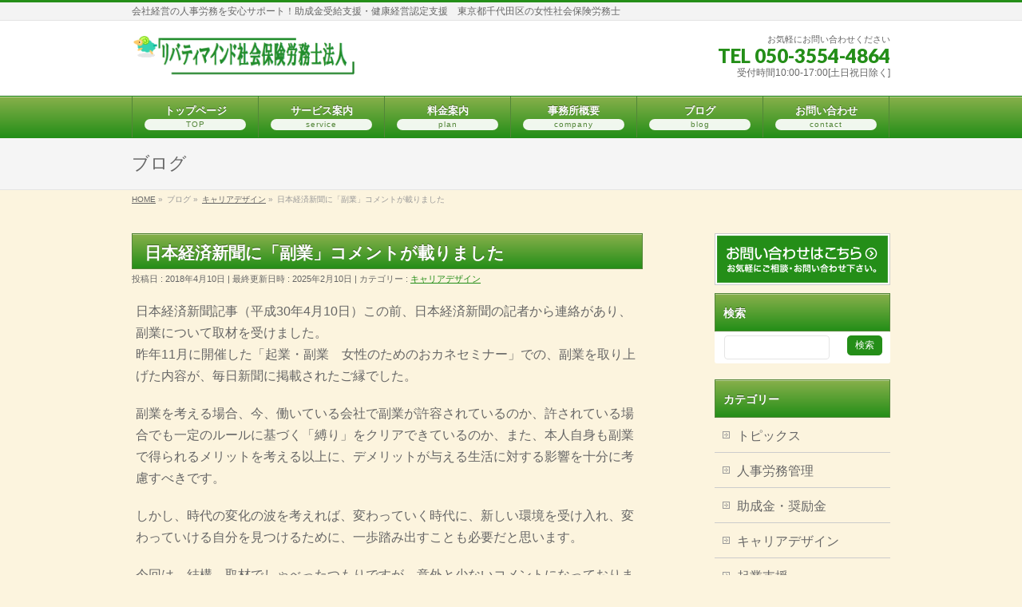

--- FILE ---
content_type: text/html; charset=UTF-8
request_url: https://liberty-mind.jp/careerdesign/nikkei-news/
body_size: 56939
content:
<!DOCTYPE html>
<!--[if IE]>
<meta http-equiv="X-UA-Compatible" content="IE=Edge">
<![endif]-->
<html xmlns:fb="http://ogp.me/ns/fb#" lang="ja">
<head>
<meta charset="UTF-8" />
<link rel="start" href="https://liberty-mind.jp" title="HOME" />

<!--[if lte IE 8]>
<link rel="stylesheet" type="text/css" media="all" href="https://liberty-mind.jp/wp-content/themes/bv-lmind/style_oldie.css" />
<![endif]-->
<meta id="viewport" name="viewport" content="width=device-width, initial-scale=1">
<title>日本経済新聞に「副業」コメントが載りました | リバティマインド社会保険労務士法人 給与計算｜建設業支援強化中｜健康経営アドバイザー｜労働保険・社会保険手続｜就業規則｜助成金支援 ｜東京都千代田区｜女性社会保険労務士</title>
<meta name='robots' content='max-image-preview:large' />
<link rel='dns-prefetch' href='//fonts.googleapis.com' />
<link rel="alternate" type="application/rss+xml" title="リバティマインド社会保険労務士法人 給与計算｜建設業支援強化中｜健康経営アドバイザー｜労働保険・社会保険手続｜就業規則｜助成金支援 ｜東京都千代田区｜女性社会保険労務士 &raquo; フィード" href="https://liberty-mind.jp/feed/" />
<link rel="alternate" type="application/rss+xml" title="リバティマインド社会保険労務士法人 給与計算｜建設業支援強化中｜健康経営アドバイザー｜労働保険・社会保険手続｜就業規則｜助成金支援 ｜東京都千代田区｜女性社会保険労務士 &raquo; コメントフィード" href="https://liberty-mind.jp/comments/feed/" />
<link rel="alternate" title="oEmbed (JSON)" type="application/json+oembed" href="https://liberty-mind.jp/wp-json/oembed/1.0/embed?url=https%3A%2F%2Fliberty-mind.jp%2Fcareerdesign%2Fnikkei-news%2F" />
<link rel="alternate" title="oEmbed (XML)" type="text/xml+oembed" href="https://liberty-mind.jp/wp-json/oembed/1.0/embed?url=https%3A%2F%2Fliberty-mind.jp%2Fcareerdesign%2Fnikkei-news%2F&#038;format=xml" />
<meta name="description" content="日本経済新聞記事（平成30年4月10日）この前、日本経済新聞の記者から連絡があり、副業について取材を受けました。昨年11月に開催した「起業・副業　女性のためのおカネセミナー」での、副業を取り上げた内容が、毎日新聞に掲載されたご縁でした。副業を考える場合、今、働いている会社で副業が許容されているのか、許されている場合でも一定のルールに基づく「縛り」をクリアできているのか、また、本人自身も副業で得られるメリットを考える以上に、デメリットが与える生活に対する影響を十分に考慮" />
<style type="text/css">.keyColorBG,.keyColorBGh:hover,.keyColor_bg,.keyColor_bg_hover:hover{background-color: #e90000;}.keyColorCl,.keyColorClh:hover,.keyColor_txt,.keyColor_txt_hover:hover{color: #e90000;}.keyColorBd,.keyColorBdh:hover,.keyColor_border,.keyColor_border_hover:hover{border-color: #e90000;}.color_keyBG,.color_keyBGh:hover,.color_key_bg,.color_key_bg_hover:hover{background-color: #e90000;}.color_keyCl,.color_keyClh:hover,.color_key_txt,.color_key_txt_hover:hover{color: #e90000;}.color_keyBd,.color_keyBdh:hover,.color_key_border,.color_key_border_hover:hover{border-color: #e90000;}</style>
<style id='wp-img-auto-sizes-contain-inline-css' type='text/css'>
img:is([sizes=auto i],[sizes^="auto," i]){contain-intrinsic-size:3000px 1500px}
/*# sourceURL=wp-img-auto-sizes-contain-inline-css */
</style>
<style id='wp-emoji-styles-inline-css' type='text/css'>

	img.wp-smiley, img.emoji {
		display: inline !important;
		border: none !important;
		box-shadow: none !important;
		height: 1em !important;
		width: 1em !important;
		margin: 0 0.07em !important;
		vertical-align: -0.1em !important;
		background: none !important;
		padding: 0 !important;
	}
/*# sourceURL=wp-emoji-styles-inline-css */
</style>
<style id='wp-block-library-inline-css' type='text/css'>
:root{--wp-block-synced-color:#7a00df;--wp-block-synced-color--rgb:122,0,223;--wp-bound-block-color:var(--wp-block-synced-color);--wp-editor-canvas-background:#ddd;--wp-admin-theme-color:#007cba;--wp-admin-theme-color--rgb:0,124,186;--wp-admin-theme-color-darker-10:#006ba1;--wp-admin-theme-color-darker-10--rgb:0,107,160.5;--wp-admin-theme-color-darker-20:#005a87;--wp-admin-theme-color-darker-20--rgb:0,90,135;--wp-admin-border-width-focus:2px}@media (min-resolution:192dpi){:root{--wp-admin-border-width-focus:1.5px}}.wp-element-button{cursor:pointer}:root .has-very-light-gray-background-color{background-color:#eee}:root .has-very-dark-gray-background-color{background-color:#313131}:root .has-very-light-gray-color{color:#eee}:root .has-very-dark-gray-color{color:#313131}:root .has-vivid-green-cyan-to-vivid-cyan-blue-gradient-background{background:linear-gradient(135deg,#00d084,#0693e3)}:root .has-purple-crush-gradient-background{background:linear-gradient(135deg,#34e2e4,#4721fb 50%,#ab1dfe)}:root .has-hazy-dawn-gradient-background{background:linear-gradient(135deg,#faaca8,#dad0ec)}:root .has-subdued-olive-gradient-background{background:linear-gradient(135deg,#fafae1,#67a671)}:root .has-atomic-cream-gradient-background{background:linear-gradient(135deg,#fdd79a,#004a59)}:root .has-nightshade-gradient-background{background:linear-gradient(135deg,#330968,#31cdcf)}:root .has-midnight-gradient-background{background:linear-gradient(135deg,#020381,#2874fc)}:root{--wp--preset--font-size--normal:16px;--wp--preset--font-size--huge:42px}.has-regular-font-size{font-size:1em}.has-larger-font-size{font-size:2.625em}.has-normal-font-size{font-size:var(--wp--preset--font-size--normal)}.has-huge-font-size{font-size:var(--wp--preset--font-size--huge)}.has-text-align-center{text-align:center}.has-text-align-left{text-align:left}.has-text-align-right{text-align:right}.has-fit-text{white-space:nowrap!important}#end-resizable-editor-section{display:none}.aligncenter{clear:both}.items-justified-left{justify-content:flex-start}.items-justified-center{justify-content:center}.items-justified-right{justify-content:flex-end}.items-justified-space-between{justify-content:space-between}.screen-reader-text{border:0;clip-path:inset(50%);height:1px;margin:-1px;overflow:hidden;padding:0;position:absolute;width:1px;word-wrap:normal!important}.screen-reader-text:focus{background-color:#ddd;clip-path:none;color:#444;display:block;font-size:1em;height:auto;left:5px;line-height:normal;padding:15px 23px 14px;text-decoration:none;top:5px;width:auto;z-index:100000}html :where(.has-border-color){border-style:solid}html :where([style*=border-top-color]){border-top-style:solid}html :where([style*=border-right-color]){border-right-style:solid}html :where([style*=border-bottom-color]){border-bottom-style:solid}html :where([style*=border-left-color]){border-left-style:solid}html :where([style*=border-width]){border-style:solid}html :where([style*=border-top-width]){border-top-style:solid}html :where([style*=border-right-width]){border-right-style:solid}html :where([style*=border-bottom-width]){border-bottom-style:solid}html :where([style*=border-left-width]){border-left-style:solid}html :where(img[class*=wp-image-]){height:auto;max-width:100%}:where(figure){margin:0 0 1em}html :where(.is-position-sticky){--wp-admin--admin-bar--position-offset:var(--wp-admin--admin-bar--height,0px)}@media screen and (max-width:600px){html :where(.is-position-sticky){--wp-admin--admin-bar--position-offset:0px}}

/*# sourceURL=wp-block-library-inline-css */
</style><style id='global-styles-inline-css' type='text/css'>
:root{--wp--preset--aspect-ratio--square: 1;--wp--preset--aspect-ratio--4-3: 4/3;--wp--preset--aspect-ratio--3-4: 3/4;--wp--preset--aspect-ratio--3-2: 3/2;--wp--preset--aspect-ratio--2-3: 2/3;--wp--preset--aspect-ratio--16-9: 16/9;--wp--preset--aspect-ratio--9-16: 9/16;--wp--preset--color--black: #000000;--wp--preset--color--cyan-bluish-gray: #abb8c3;--wp--preset--color--white: #ffffff;--wp--preset--color--pale-pink: #f78da7;--wp--preset--color--vivid-red: #cf2e2e;--wp--preset--color--luminous-vivid-orange: #ff6900;--wp--preset--color--luminous-vivid-amber: #fcb900;--wp--preset--color--light-green-cyan: #7bdcb5;--wp--preset--color--vivid-green-cyan: #00d084;--wp--preset--color--pale-cyan-blue: #8ed1fc;--wp--preset--color--vivid-cyan-blue: #0693e3;--wp--preset--color--vivid-purple: #9b51e0;--wp--preset--gradient--vivid-cyan-blue-to-vivid-purple: linear-gradient(135deg,rgb(6,147,227) 0%,rgb(155,81,224) 100%);--wp--preset--gradient--light-green-cyan-to-vivid-green-cyan: linear-gradient(135deg,rgb(122,220,180) 0%,rgb(0,208,130) 100%);--wp--preset--gradient--luminous-vivid-amber-to-luminous-vivid-orange: linear-gradient(135deg,rgb(252,185,0) 0%,rgb(255,105,0) 100%);--wp--preset--gradient--luminous-vivid-orange-to-vivid-red: linear-gradient(135deg,rgb(255,105,0) 0%,rgb(207,46,46) 100%);--wp--preset--gradient--very-light-gray-to-cyan-bluish-gray: linear-gradient(135deg,rgb(238,238,238) 0%,rgb(169,184,195) 100%);--wp--preset--gradient--cool-to-warm-spectrum: linear-gradient(135deg,rgb(74,234,220) 0%,rgb(151,120,209) 20%,rgb(207,42,186) 40%,rgb(238,44,130) 60%,rgb(251,105,98) 80%,rgb(254,248,76) 100%);--wp--preset--gradient--blush-light-purple: linear-gradient(135deg,rgb(255,206,236) 0%,rgb(152,150,240) 100%);--wp--preset--gradient--blush-bordeaux: linear-gradient(135deg,rgb(254,205,165) 0%,rgb(254,45,45) 50%,rgb(107,0,62) 100%);--wp--preset--gradient--luminous-dusk: linear-gradient(135deg,rgb(255,203,112) 0%,rgb(199,81,192) 50%,rgb(65,88,208) 100%);--wp--preset--gradient--pale-ocean: linear-gradient(135deg,rgb(255,245,203) 0%,rgb(182,227,212) 50%,rgb(51,167,181) 100%);--wp--preset--gradient--electric-grass: linear-gradient(135deg,rgb(202,248,128) 0%,rgb(113,206,126) 100%);--wp--preset--gradient--midnight: linear-gradient(135deg,rgb(2,3,129) 0%,rgb(40,116,252) 100%);--wp--preset--font-size--small: 13px;--wp--preset--font-size--medium: 20px;--wp--preset--font-size--large: 36px;--wp--preset--font-size--x-large: 42px;--wp--preset--spacing--20: 0.44rem;--wp--preset--spacing--30: 0.67rem;--wp--preset--spacing--40: 1rem;--wp--preset--spacing--50: 1.5rem;--wp--preset--spacing--60: 2.25rem;--wp--preset--spacing--70: 3.38rem;--wp--preset--spacing--80: 5.06rem;--wp--preset--shadow--natural: 6px 6px 9px rgba(0, 0, 0, 0.2);--wp--preset--shadow--deep: 12px 12px 50px rgba(0, 0, 0, 0.4);--wp--preset--shadow--sharp: 6px 6px 0px rgba(0, 0, 0, 0.2);--wp--preset--shadow--outlined: 6px 6px 0px -3px rgb(255, 255, 255), 6px 6px rgb(0, 0, 0);--wp--preset--shadow--crisp: 6px 6px 0px rgb(0, 0, 0);}:where(.is-layout-flex){gap: 0.5em;}:where(.is-layout-grid){gap: 0.5em;}body .is-layout-flex{display: flex;}.is-layout-flex{flex-wrap: wrap;align-items: center;}.is-layout-flex > :is(*, div){margin: 0;}body .is-layout-grid{display: grid;}.is-layout-grid > :is(*, div){margin: 0;}:where(.wp-block-columns.is-layout-flex){gap: 2em;}:where(.wp-block-columns.is-layout-grid){gap: 2em;}:where(.wp-block-post-template.is-layout-flex){gap: 1.25em;}:where(.wp-block-post-template.is-layout-grid){gap: 1.25em;}.has-black-color{color: var(--wp--preset--color--black) !important;}.has-cyan-bluish-gray-color{color: var(--wp--preset--color--cyan-bluish-gray) !important;}.has-white-color{color: var(--wp--preset--color--white) !important;}.has-pale-pink-color{color: var(--wp--preset--color--pale-pink) !important;}.has-vivid-red-color{color: var(--wp--preset--color--vivid-red) !important;}.has-luminous-vivid-orange-color{color: var(--wp--preset--color--luminous-vivid-orange) !important;}.has-luminous-vivid-amber-color{color: var(--wp--preset--color--luminous-vivid-amber) !important;}.has-light-green-cyan-color{color: var(--wp--preset--color--light-green-cyan) !important;}.has-vivid-green-cyan-color{color: var(--wp--preset--color--vivid-green-cyan) !important;}.has-pale-cyan-blue-color{color: var(--wp--preset--color--pale-cyan-blue) !important;}.has-vivid-cyan-blue-color{color: var(--wp--preset--color--vivid-cyan-blue) !important;}.has-vivid-purple-color{color: var(--wp--preset--color--vivid-purple) !important;}.has-black-background-color{background-color: var(--wp--preset--color--black) !important;}.has-cyan-bluish-gray-background-color{background-color: var(--wp--preset--color--cyan-bluish-gray) !important;}.has-white-background-color{background-color: var(--wp--preset--color--white) !important;}.has-pale-pink-background-color{background-color: var(--wp--preset--color--pale-pink) !important;}.has-vivid-red-background-color{background-color: var(--wp--preset--color--vivid-red) !important;}.has-luminous-vivid-orange-background-color{background-color: var(--wp--preset--color--luminous-vivid-orange) !important;}.has-luminous-vivid-amber-background-color{background-color: var(--wp--preset--color--luminous-vivid-amber) !important;}.has-light-green-cyan-background-color{background-color: var(--wp--preset--color--light-green-cyan) !important;}.has-vivid-green-cyan-background-color{background-color: var(--wp--preset--color--vivid-green-cyan) !important;}.has-pale-cyan-blue-background-color{background-color: var(--wp--preset--color--pale-cyan-blue) !important;}.has-vivid-cyan-blue-background-color{background-color: var(--wp--preset--color--vivid-cyan-blue) !important;}.has-vivid-purple-background-color{background-color: var(--wp--preset--color--vivid-purple) !important;}.has-black-border-color{border-color: var(--wp--preset--color--black) !important;}.has-cyan-bluish-gray-border-color{border-color: var(--wp--preset--color--cyan-bluish-gray) !important;}.has-white-border-color{border-color: var(--wp--preset--color--white) !important;}.has-pale-pink-border-color{border-color: var(--wp--preset--color--pale-pink) !important;}.has-vivid-red-border-color{border-color: var(--wp--preset--color--vivid-red) !important;}.has-luminous-vivid-orange-border-color{border-color: var(--wp--preset--color--luminous-vivid-orange) !important;}.has-luminous-vivid-amber-border-color{border-color: var(--wp--preset--color--luminous-vivid-amber) !important;}.has-light-green-cyan-border-color{border-color: var(--wp--preset--color--light-green-cyan) !important;}.has-vivid-green-cyan-border-color{border-color: var(--wp--preset--color--vivid-green-cyan) !important;}.has-pale-cyan-blue-border-color{border-color: var(--wp--preset--color--pale-cyan-blue) !important;}.has-vivid-cyan-blue-border-color{border-color: var(--wp--preset--color--vivid-cyan-blue) !important;}.has-vivid-purple-border-color{border-color: var(--wp--preset--color--vivid-purple) !important;}.has-vivid-cyan-blue-to-vivid-purple-gradient-background{background: var(--wp--preset--gradient--vivid-cyan-blue-to-vivid-purple) !important;}.has-light-green-cyan-to-vivid-green-cyan-gradient-background{background: var(--wp--preset--gradient--light-green-cyan-to-vivid-green-cyan) !important;}.has-luminous-vivid-amber-to-luminous-vivid-orange-gradient-background{background: var(--wp--preset--gradient--luminous-vivid-amber-to-luminous-vivid-orange) !important;}.has-luminous-vivid-orange-to-vivid-red-gradient-background{background: var(--wp--preset--gradient--luminous-vivid-orange-to-vivid-red) !important;}.has-very-light-gray-to-cyan-bluish-gray-gradient-background{background: var(--wp--preset--gradient--very-light-gray-to-cyan-bluish-gray) !important;}.has-cool-to-warm-spectrum-gradient-background{background: var(--wp--preset--gradient--cool-to-warm-spectrum) !important;}.has-blush-light-purple-gradient-background{background: var(--wp--preset--gradient--blush-light-purple) !important;}.has-blush-bordeaux-gradient-background{background: var(--wp--preset--gradient--blush-bordeaux) !important;}.has-luminous-dusk-gradient-background{background: var(--wp--preset--gradient--luminous-dusk) !important;}.has-pale-ocean-gradient-background{background: var(--wp--preset--gradient--pale-ocean) !important;}.has-electric-grass-gradient-background{background: var(--wp--preset--gradient--electric-grass) !important;}.has-midnight-gradient-background{background: var(--wp--preset--gradient--midnight) !important;}.has-small-font-size{font-size: var(--wp--preset--font-size--small) !important;}.has-medium-font-size{font-size: var(--wp--preset--font-size--medium) !important;}.has-large-font-size{font-size: var(--wp--preset--font-size--large) !important;}.has-x-large-font-size{font-size: var(--wp--preset--font-size--x-large) !important;}
/*# sourceURL=global-styles-inline-css */
</style>

<style id='classic-theme-styles-inline-css' type='text/css'>
/*! This file is auto-generated */
.wp-block-button__link{color:#fff;background-color:#32373c;border-radius:9999px;box-shadow:none;text-decoration:none;padding:calc(.667em + 2px) calc(1.333em + 2px);font-size:1.125em}.wp-block-file__button{background:#32373c;color:#fff;text-decoration:none}
/*# sourceURL=/wp-includes/css/classic-themes.min.css */
</style>
<link rel='stylesheet' id='contact-form-7-css' href='https://liberty-mind.jp/wp-content/plugins/contact-form-7/includes/css/styles.css?ver=6.1.4' type='text/css' media='all' />
<link rel='stylesheet' id='Biz_Vektor_common_style-css' href='https://liberty-mind.jp/wp-content/themes/biz-vektor/css/bizvektor_common_min.css?ver=1.10.0' type='text/css' media='all' />
<link rel='stylesheet' id='Biz_Vektor_Design_style-css' href='https://liberty-mind.jp/wp-content/plugins/biz-vektor-wct2012sp2/css/wctokyo2012sp2.css?ver=1.10.0' type='text/css' media='all' />
<link rel='stylesheet' id='Biz_Vektor_plugin_sns_style-css' href='https://liberty-mind.jp/wp-content/themes/biz-vektor/plugins/sns/style_bizvektor_sns.css?ver=34a0ca36cae0d2711e96920489220b9a' type='text/css' media='all' />
<link rel='stylesheet' id='Biz_Vektor_add_web_fonts-css' href='//fonts.googleapis.com/css?family=Droid+Sans%3A700%7CLato%3A900%7CAnton&#038;ver=6.9' type='text/css' media='all' />
<link rel="https://api.w.org/" href="https://liberty-mind.jp/wp-json/" /><link rel="alternate" title="JSON" type="application/json" href="https://liberty-mind.jp/wp-json/wp/v2/posts/1006" /><link rel="canonical" href="https://liberty-mind.jp/careerdesign/nikkei-news/" />
<!-- [ BizVektor OGP ] -->
<meta property="og:site_name" content="リバティマインド社会保険労務士法人 給与計算｜建設業支援強化中｜健康経営アドバイザー｜労働保険・社会保険手続｜就業規則｜助成金支援 ｜東京都千代田区｜女性社会保険労務士" />
<meta property="og:url" content="https://liberty-mind.jp/careerdesign/nikkei-news/" />
<meta property="fb:app_id" content="" />
<meta property="og:type" content="article" />
<meta property="og:title" content="日本経済新聞に「副業」コメントが載りました | リバティマインド社会保険労務士法人 給与計算｜建設業支援強化中｜健康経営アドバイザー｜労働保険・社会保険手続｜就業規則｜助成金支援 ｜東京都千代田区｜女性社会保険労務士" />
<meta property="og:description" content="日本経済新聞記事（平成30年4月10日）この前、日本経済新聞の記者から連絡があり、副業について取材を受けました。 昨年11月に開催した「起業・副業　女性のためのおカネセミナー」での、副業を取り上げた内容が、毎日新聞に掲載されたご縁でした。 副業を考える場合、今、働いている会社で副業が許容されているのか、許されている場合でも一定のルールに基づく「縛り」をクリアできているのか、また、本人自身も副業で得られるメリットを考える以上に、デメリットが与える生活に対する影響を十分に考慮" />
<!-- [ /BizVektor OGP ] -->
<!--[if lte IE 8]>
<link rel="stylesheet" type="text/css" media="all" href="https://liberty-mind.jp/wp-content/plugins/biz-vektor-wct2012sp2/css/wctokyo2012sp2_oldie.css" />
<![endif]-->
<link rel="pingback" href="https://liberty-mind.jp/xmlrpc.php" />
<style type="text/css" id="custom-background-css">
body.custom-background { background-color: #fcf4de; }
</style>
	<link rel="icon" href="https://liberty-mind.jp/wp-content/uploads/2017/05/cropped-a136f339af8c799ea9f58e6818f14f6e-32x32.png" sizes="32x32" />
<link rel="icon" href="https://liberty-mind.jp/wp-content/uploads/2017/05/cropped-a136f339af8c799ea9f58e6818f14f6e-192x192.png" sizes="192x192" />
<link rel="apple-touch-icon" href="https://liberty-mind.jp/wp-content/uploads/2017/05/cropped-a136f339af8c799ea9f58e6818f14f6e-180x180.png" />
<meta name="msapplication-TileImage" content="https://liberty-mind.jp/wp-content/uploads/2017/05/cropped-a136f339af8c799ea9f58e6818f14f6e-270x270.png" />
		<style type="text/css">
/* FontNormal */
#header #headContact #headContactTel,
#gMenu .current_page_item > a ,
#content a,
#content h4,
#content dt,
#content .infoList .infoCate a:hover,
#content .childPageBox ul li.current_page_item a,
#content .mainFootContact p.mainFootTxt span.mainFootTel,
.paging a	{ color:#248e18;}
/* FontLight */
a:hover, 
a:active,
#content .child_page_block p a:hover,
#content .childPageBox ul li a:hover,
#content .infoList ul li .infoTxt a:hover,
#topPr h3 a:hover,
#topPr p a:hover,
#footMenu .menu li a:hover,
#footerSiteMap .menu li a:hover	{ color:#88b04b;}

#content div.moreLink a { color:#ffffff; }

/* BgNormal */
.moreLink a,
a.btn,
.linkBtn.linkBtnS a,
.linkBtn.linkBtnM a,
.linkBtn.linkBtnL a,
#content p.btn.btnL input,
input[type=button],
input[type=submit],
#searchform input[type=submit],
p.form-submit input[type=submit],
form#searchform input#searchsubmit,
#content form input.wpcf7-submit,
#confirm-button input,
#content table thead tr th,
.paging span.current,
.paging a:hover,
.sideTower li#sideContact.sideBnr a,
#sideTower li#sideContact.sideBnr a,
#siteBottom 	{ background-color:#248e18}

/* BgLight */
.moreLink a:hover,
a.btn:hover,
.linkBtn.linkBtnS a:hover,
.linkBtn.linkBtnM a:hover,
.linkBtn.linkBtnL a:hover,
#pagetop a,
.sideTower li#sideContact.sideBnr a:hover,
#sideTower li#sideContact.sideBnr a:hover	{ background-color:#88b04b}

/* BgVeryLight */
#content .infoList .infoCate a:hover,
#content table tr th,
.sideTower .sideWidget li a:hover,
.sideTower .sideWidget li.current_page_item a,
.sideTower .sideWidget li.current-cat a,
.sideTower .sideWidget li ul	li a:hover,
.sideTower .sideWidget li.current-cat ul li a:hover,
.sideTower .sideWidget li.current_page_item ul li a:hover,
#sideTower .sideWidget li a:hover,
#sideTower .sideWidget li.current_page_item a,
#sideTower .sideWidget li.current-cat a,
#sideTower .sideWidget li ul	li a:hover,
#sideTower .sideWidget li.current-cat ul li a:hover,
#sideTower .sideWidget li.current_page_item ul li a:hover,
form#searchform	{ background-color:#ffffff; }

/* GradientNormal */
#gMenu,
#content h2,
#content h1.contentTitle,
#content h1.entryPostTitle,
.sideTower .localHead,
#sideTower .localHead,
#content .mainFootContact .mainFootBt a	{ background-color:#248e18;
	background: -webkit-gradient(linear, 0 0, 0 bottom, from(#88b04b), to(#248e18));
	background: -moz-linear-gradient(#88b04b, #248e18);
	background: linear-gradient(#88b04b, #248e18);
	-ms-filter: "progid:DXImageTransform.Microsoft.Gradient(StartColorStr=#88b04b, EndColorStr=#248e18)";
}
/* GradientDark */
#content .mainFootContact .mainFootBt a:hover				{ background-color:#538539;
	background: -webkit-gradient(linear, 0 0, 0 bottom, from(#248e18), to(#538539));
	background: -moz-linear-gradient(#248e18, #538539);
	background: linear-gradient(#248e18, #538539);
	-ms-filter: "progid:DXImageTransform.Microsoft.Gradient(StartColorStr=#248e18, EndColorStr=#538539)";
}

/* BorderNormal */
#headerTop,
#gMenu,
#content h3,
#content .child_page_block h4 a,
#topMainBnrFrame a.slideFrame:hover,
.paging span,
.paging a	{ border-color:#248e18; }

/* BorderLight */
#footMenu	{ border-color:#88b04b; }

/* BorderDark */
#content h2,
#content h1.contentTitle,
#content h1.entryPostTitle,
.sideTower .localHead,
#sideTower .localHead 	{ border-color:#538539; }

@media (min-width: 770px) {
#gMenu .menu li { background-color:#248e18;
	background: -webkit-gradient(linear, 0 0, 0 bottom, from(#88b04b), to(#248e18));
	background: -moz-linear-gradient(#88b04b, #248e18);
	background: linear-gradient(#88b04b, #248e18);
	-ms-filter: "progid:DXImageTransform.Microsoft.Gradient(StartColorStr=#88b04b, EndColorStr=#248e18)";
	border-color:#248e18;
}
#gMenu .menu li a 	{ border-color:#538539; }
#gMenu .menu li.current_page_item a ,
#gMenu .menu li.current_page_ancestor a ,
#gMenu .menu li a:hover {
	background-color:#538539;
	background: -webkit-gradient(linear, 0 0, 0 bottom, from(#248e18), to(#538539));
	background: -moz-linear-gradient(#248e18, #538539);
	background: linear-gradient(#248e18, #538539);
	-ms-filter: "progid:DXImageTransform.Microsoft.Gradient(StartColorStr=#248e18, EndColorStr=#538539)";
}
#gMenu .menu	{ border-left-color:#538539; }
#gMenu .menu li a span	{ color:#538539; }
}
		</style>
<!--[if lte IE 8]>
<style type="text/css">
#gMenu .menu li { background-color:#248e18;
	background: -webkit-gradient(linear, 0 0, 0 bottom, from(#88b04b), to(#248e18));
	background: -moz-linear-gradient(#88b04b, #248e18);
	background: linear-gradient(#88b04b, #248e18);
	-ms-filter: "progid:DXImageTransform.Microsoft.Gradient(StartColorStr=#88b04b, EndColorStr=#248e18)";
	border-color:#248e18;
}
#gMenu .menu li a 	{ border-color:#538539; }
#gMenu .menu li.current_page_item a ,
#gMenu .menu li.current_page_ancestor a ,
#gMenu .menu li a:hover {
	background-color:#538539;
	background: -webkit-gradient(linear, 0 0, 0 bottom, from(#248e18), to(#538539));
	background: -moz-linear-gradient(#248e18, #538539);
	background: linear-gradient(#248e18, #538539);
	-ms-filter: "progid:DXImageTransform.Microsoft.Gradient(StartColorStr=#248e18, EndColorStr=#538539)";
}
#gMenu .menu	{ border-left-color:#538539; }
#gMenu .menu li a span	{ color:#538539; }
</style>
<![endif]-->
	<style type="text/css">
/*-------------------------------------------*/
/*	menu divide
/*-------------------------------------------*/
@media (min-width: 970px) { #gMenu .menu > li { width:16.65%; text-align:center; } }
</style>
<style type="text/css">
/*-------------------------------------------*/
/*	font
/*-------------------------------------------*/
h1,h2,h3,h4,h4,h5,h6,#header #site-title,#pageTitBnr #pageTitInner #pageTit,#content .leadTxt,#sideTower .localHead {font-family: "ヒラギノ角ゴ Pro W3","Hiragino Kaku Gothic Pro","メイリオ",Meiryo,Osaka,"ＭＳ Ｐゴシック","MS PGothic",sans-serif; }
#pageTitBnr #pageTitInner #pageTit { font-weight:lighter; }
#gMenu .menu li a strong {font-family: "ヒラギノ角ゴ Pro W3","Hiragino Kaku Gothic Pro","メイリオ",Meiryo,Osaka,"ＭＳ Ｐゴシック","MS PGothic",sans-serif; }
</style>
<link rel="stylesheet" href="https://liberty-mind.jp/wp-content/themes/bv-lmind/style.css" type="text/css" media="all" />
<style type="text/css">
.topphoto,.topekiten{ display:block; overflow:hidden; margin-bottom:5px;width:100%;}
@media (min-width: 660px) { 
.topphoto,.topekiten{width:48%;float:left;}
}
body {font-family:メイリオ, Meiryo, "ＭＳ Ｐゴシック", "Hiragino Kaku Gothic Pro", "ヒラギノ角ゴ Pro W3", sans-serif;font-size:100%; }
#content .child_page_block p{font-size:14px;}
@media (min-width: 660px) { 
#topPr .topPrInner p.topPrDescription	{ font-size:14px; }
}
#post-289{clear:both;}
#content table.mobile-block td{min-width:200px;}
#content table tr th{background-color:#f5f5f5;}
@media (min-width: 770px){
#topBlog,#topInfo{float: left;width: 47%;margin:0 10px;}
}
/* 診断フォーム */
#sindan .number {
  width: 5%;
  background-color: #01ae2e;
  color: #fff;
  padding: 5px;
  text-align:center;
}

#sindan .middle {
  width: 50%;
  padding: 5px;
}

#sindan .choice {
  width: 30%;
  padding: 5px;
}
.hissu { color: #f00;}</style>
	</head>

<body data-rsssl=1 class="wp-singular post-template-default single single-post postid-1006 single-format-standard custom-background wp-theme-biz-vektor wp-child-theme-bv-lmind two-column right-sidebar">

<div id="fb-root"></div>

<div id="wrap">

<!--[if lte IE 8]>
<div id="eradi_ie_box">
<div class="alert_title">ご利用の <span style="font-weight: bold;">Internet Exproler</span> は古すぎます。</div>
<p>あなたがご利用の Internet Explorer はすでにサポートが終了しているため、正しい表示・動作を保証しておりません。<br />
古い Internet Exproler はセキュリティーの観点からも、<a href="https://www.microsoft.com/ja-jp/windows/lifecycle/iesupport/" target="_blank" >新しいブラウザに移行する事が強く推奨されています。</a><br />
<a href="http://windows.microsoft.com/ja-jp/internet-explorer/" target="_blank" >最新のInternet Exproler</a> や <a href="https://www.microsoft.com/ja-jp/windows/microsoft-edge" target="_blank" >Edge</a> を利用するか、<a href="https://www.google.co.jp/chrome/browser/index.html" target="_blank">Chrome</a> や <a href="https://www.mozilla.org/ja/firefox/new/" target="_blank">Firefox</a> など、より早くて快適なブラウザをご利用ください。</p>
</div>
<![endif]-->

<!-- [ #headerTop ] -->
<div id="headerTop">
<div class="innerBox">
<div id="site-description">会社経営の人事労務を安心サポート！助成金受給支援・健康経営認定支援　東京都千代田区の女性社会保険労務士</div>
</div>
</div><!-- [ /#headerTop ] -->

<!-- [ #header ] -->
<header id="header" class="header">
<div id="headerInner" class="innerBox">
<!-- [ #headLogo ] -->
<div id="site-title">
<a href="https://liberty-mind.jp/" title="リバティマインド社会保険労務士法人 給与計算｜建設業支援強化中｜健康経営アドバイザー｜労働保険・社会保険手続｜就業規則｜助成金支援 ｜東京都千代田区｜女性社会保険労務士" rel="home">
<img src="https://liberty-mind.jp/wp-content/uploads/2021/03/c82488941cb439f6c39128b0a76f688e.png" alt="リバティマインド社会保険労務士法人 給与計算｜建設業支援強化中｜健康経営アドバイザー｜労働保険・社会保険手続｜就業規則｜助成金支援 ｜東京都千代田区｜女性社会保険労務士" /></a>
</div>
<!-- [ /#headLogo ] -->

<!-- [ #headContact ] -->
<div id="headContact" class="itemClose" onclick="showHide('headContact');"><div id="headContactInner">
<div id="headContactTxt">お気軽にお問い合わせください</div>
<div id="headContactTel">TEL 050-3554-4864</div>
<div id="headContactTime">受付時間10:00-17:00[土日祝日除く]</div>
</div></div><!-- [ /#headContact ] -->

</div>
<!-- #headerInner -->
</header>
<!-- [ /#header ] -->


<!-- [ #gMenu ] -->
<div id="gMenu" class="itemClose">
<div id="gMenuInner" class="innerBox">
<h3 class="assistive-text" onclick="showHide('gMenu');"><span>MENU</span></h3>
<div class="skip-link screen-reader-text">
	<a href="#content" title="メニューを飛ばす">メニューを飛ばす</a>
</div>
<div class="menu-mainmenu-container"><ul id="menu-mainmenu" class="menu"><li id="menu-item-639" class="menu-item menu-item-type-post_type menu-item-object-page menu-item-home"><a href="https://liberty-mind.jp/"><strong>トップページ</strong><span>TOP</span></a></li>
<li id="menu-item-290" class="menu-item menu-item-type-post_type menu-item-object-page menu-item-has-children"><a href="https://liberty-mind.jp/service/"><strong>サービス案内</strong><span>service</span></a>
<ul class="sub-menu">
	<li id="menu-item-407" class="menu-item menu-item-type-post_type menu-item-object-page"><a href="https://liberty-mind.jp/service/">サービス案内</a></li>
	<li id="menu-item-1333" class="menu-item menu-item-type-post_type menu-item-object-page"><a href="https://liberty-mind.jp/%e7%b5%a6%e4%b8%8e%e8%a8%88%e7%ae%97%e4%bb%a3%e8%a1%8c/">給与計算代行</a></li>
	<li id="menu-item-285" class="menu-item menu-item-type-post_type menu-item-object-page"><a href="https://liberty-mind.jp/service/regulations/">就業規則作成</a></li>
	<li id="menu-item-1325" class="menu-item menu-item-type-post_type menu-item-object-page"><a href="https://liberty-mind.jp/kenko_shien/">健康経営優良法人の認定支援</a></li>
	<li id="menu-item-288" class="menu-item menu-item-type-post_type menu-item-object-page"><a href="https://liberty-mind.jp/service/acting/">助成金申請代行</a></li>
	<li id="menu-item-763" class="menu-item menu-item-type-post_type menu-item-object-page"><a href="https://liberty-mind.jp/%e5%8a%b4%e5%8b%99%e7%ae%a1%e7%90%86%e9%81%a9%e6%ad%a3%e3%82%a2%e3%83%89%e3%83%90%e3%82%a4%e3%82%b9/">労務管理適正アドバイス</a></li>
	<li id="menu-item-286" class="menu-item menu-item-type-post_type menu-item-object-page"><a href="https://liberty-mind.jp/service/cloud/">クラウド導入支援</a></li>
	<li id="menu-item-868" class="menu-item menu-item-type-post_type menu-item-object-page"><a href="https://liberty-mind.jp/%e3%82%ad%e3%83%a3%e3%83%aa%e3%82%a2%e3%83%87%e3%82%b6%e3%82%a4%e3%83%b3%e6%94%af%e6%8f%b4/">キャリアデザイン支援</a></li>
</ul>
</li>
<li id="menu-item-279" class="menu-item menu-item-type-post_type menu-item-object-page"><a href="https://liberty-mind.jp/plan/"><strong>料金案内</strong><span>plan</span></a></li>
<li id="menu-item-281" class="menu-item menu-item-type-post_type menu-item-object-page menu-item-has-children"><a href="https://liberty-mind.jp/company/"><strong>事務所概要</strong><span>company</span></a>
<ul class="sub-menu">
	<li id="menu-item-408" class="menu-item menu-item-type-post_type menu-item-object-page"><a href="https://liberty-mind.jp/company/">事務所概要</a></li>
	<li id="menu-item-283" class="menu-item menu-item-type-post_type menu-item-object-page"><a href="https://liberty-mind.jp/greeting/">ごあいさつ</a></li>
</ul>
</li>
<li id="menu-item-680" class="menu-item menu-item-type-post_type menu-item-object-page current_page_parent"><a href="https://liberty-mind.jp/%e3%83%96%e3%83%ad%e3%82%b0%e3%83%88%e3%83%83%e3%83%97bv/"><strong>ブログ</strong><span>blog</span></a></li>
<li id="menu-item-280" class="menu-item menu-item-type-post_type menu-item-object-page"><a href="https://liberty-mind.jp/contact/"><strong>お問い合わせ</strong><span>contact</span></a></li>
</ul></div>
</div><!-- [ /#gMenuInner ] -->
</div>
<!-- [ /#gMenu ] -->


<div id="pageTitBnr">
<div class="innerBox">
<div id="pageTitInner">
<div id="pageTit">
ブログ</div>
</div><!-- [ /#pageTitInner ] -->
</div>
</div><!-- [ /#pageTitBnr ] -->
<!-- [ #panList ] -->
<div id="panList">
<div id="panListInner" class="innerBox">
<ul><li id="panHome"><a href="https://liberty-mind.jp"><span>HOME</span></a> &raquo; </li><li itemscope itemtype="http://data-vocabulary.org/Breadcrumb"><span itemprop="title">ブログ</span> &raquo; </li><li itemscope itemtype="http://data-vocabulary.org/Breadcrumb"><a href="https://liberty-mind.jp/category/careerdesign/" itemprop="url"><span itemprop="title">キャリアデザイン</span></a> &raquo; </li><li><span>日本経済新聞に「副業」コメントが載りました</span></li></ul></div>
</div>
<!-- [ /#panList ] -->

<div id="main" class="main">
<!-- [ #container ] -->
<div id="container" class="innerBox">
	<!-- [ #content ] -->
	<div id="content" class="content">

<!-- [ #post- ] -->
<div id="post-1006" class="post-1006 post type-post status-publish format-standard hentry category-careerdesign">
		<h1 class="entryPostTitle entry-title">日本経済新聞に「副業」コメントが載りました</h1>
	<div class="entry-meta">
<span class="published">投稿日 : 2018年4月10日</span>
<span class="updated entry-meta-items">最終更新日時 : 2025年2月10日</span>
<span class="vcard author entry-meta-items">投稿者 : <span class="fn">ohtahiroe</span></span>
<span class="tags entry-meta-items">カテゴリー :  <a href="https://liberty-mind.jp/category/careerdesign/" rel="tag">キャリアデザイン</a></span>
</div>
<!-- .entry-meta -->	<div class="entry-content post-content">
		<p>日本経済新聞記事（平成30年4月10日）この前、日本経済新聞の記者から連絡があり、副業について取材を受けました。<br />
昨年11月に開催した「起業・副業　女性のためのおカネセミナー」での、副業を取り上げた内容が、毎日新聞に掲載されたご縁でした。</p>
<p>副業を考える場合、今、働いている会社で副業が許容されているのか、許されている場合でも一定のルールに基づく「縛り」をクリアできているのか、また、本人自身も副業で得られるメリットを考える以上に、デメリットが与える生活に対する影響を十分に考慮すべきです。</p>
<p>しかし、時代の変化の波を考えれば、変わっていく時代に、新しい環境を受け入れ、変わっていける自分を見つけるために、一歩踏み出すことも必要だと思います。</p>
<p>今回は、結構、取材でしゃべったつもりですが、意外と少ないコメントになっておりました。<br />
↓<br />
クリックでPDFが開きます</p>
<p><span style="font-size: 14pt;"><strong><a href="https://liberty-mind.jp/wp-content/uploads/2018/04/e70a536b916fe378e8da680f1cae8746.pdf">日本経済新聞記事（平成30年4月10日）</a></strong></span></p>
		
		<div class="entry-utility">
					</div>
		<!-- .entry-utility -->
	</div><!-- .entry-content -->


<!-- [ .socialSet ] -->

<div class="socialSet">

<script>window.twttr=(function(d,s,id){var js,fjs=d.getElementsByTagName(s)[0],t=window.twttr||{};if(d.getElementById(id))return t;js=d.createElement(s);js.id=id;js.src="https://platform.twitter.com/widgets.js";fjs.parentNode.insertBefore(js,fjs);t._e=[];t.ready=function(f){t._e.push(f);};return t;}(document,"script","twitter-wjs"));</script>

<ul style="margin-left:0px;">

<li class="sb_facebook sb_icon">
<a href="http://www.facebook.com/sharer.php?src=bm&u=https://liberty-mind.jp/careerdesign/nikkei-news/&amp;t=%E6%97%A5%E6%9C%AC%E7%B5%8C%E6%B8%88%E6%96%B0%E8%81%9E%E3%81%AB%E3%80%8C%E5%89%AF%E6%A5%AD%E3%80%8D%E3%82%B3%E3%83%A1%E3%83%B3%E3%83%88%E3%81%8C%E8%BC%89%E3%82%8A%E3%81%BE%E3%81%97%E3%81%9F+%7C+%E3%83%AA%E3%83%90%E3%83%86%E3%82%A3%E3%83%9E%E3%82%A4%E3%83%B3%E3%83%89%E7%A4%BE%E4%BC%9A%E4%BF%9D%E9%99%BA%E5%8A%B4%E5%8B%99%E5%A3%AB%E6%B3%95%E4%BA%BA+%E7%B5%A6%E4%B8%8E%E8%A8%88%E7%AE%97%EF%BD%9C%E5%BB%BA%E8%A8%AD%E6%A5%AD%E6%94%AF%E6%8F%B4%E5%BC%B7%E5%8C%96%E4%B8%AD%EF%BD%9C%E5%81%A5%E5%BA%B7%E7%B5%8C%E5%96%B6%E3%82%A2%E3%83%89%E3%83%90%E3%82%A4%E3%82%B6%E3%83%BC%EF%BD%9C%E5%8A%B4%E5%83%8D%E4%BF%9D%E9%99%BA%E3%83%BB%E7%A4%BE%E4%BC%9A%E4%BF%9D%E9%99%BA%E6%89%8B%E7%B6%9A%EF%BD%9C%E5%B0%B1%E6%A5%AD%E8%A6%8F%E5%89%87%EF%BD%9C%E5%8A%A9%E6%88%90%E9%87%91%E6%94%AF%E6%8F%B4+%EF%BD%9C%E6%9D%B1%E4%BA%AC%E9%83%BD%E5%8D%83%E4%BB%A3%E7%94%B0%E5%8C%BA%EF%BD%9C%E5%A5%B3%E6%80%A7%E7%A4%BE%E4%BC%9A%E4%BF%9D%E9%99%BA%E5%8A%B4%E5%8B%99%E5%A3%AB" target="_blank" onclick="javascript:window.open(this.href, '', 'menubar=no,toolbar=no,resizable=yes,scrollbars=yes,height=400,width=600');return false;" ><span class="vk_icon_w_r_sns_fb icon_sns"></span><span class="sns_txt">Facebook</span>
</a>
</li>

<li class="sb_hatena sb_icon">
<a href="http://b.hatena.ne.jp/add?mode=confirm&url=https://liberty-mind.jp/careerdesign/nikkei-news/&amp;title=%E6%97%A5%E6%9C%AC%E7%B5%8C%E6%B8%88%E6%96%B0%E8%81%9E%E3%81%AB%E3%80%8C%E5%89%AF%E6%A5%AD%E3%80%8D%E3%82%B3%E3%83%A1%E3%83%B3%E3%83%88%E3%81%8C%E8%BC%89%E3%82%8A%E3%81%BE%E3%81%97%E3%81%9F+%7C+%E3%83%AA%E3%83%90%E3%83%86%E3%82%A3%E3%83%9E%E3%82%A4%E3%83%B3%E3%83%89%E7%A4%BE%E4%BC%9A%E4%BF%9D%E9%99%BA%E5%8A%B4%E5%8B%99%E5%A3%AB%E6%B3%95%E4%BA%BA+%E7%B5%A6%E4%B8%8E%E8%A8%88%E7%AE%97%EF%BD%9C%E5%BB%BA%E8%A8%AD%E6%A5%AD%E6%94%AF%E6%8F%B4%E5%BC%B7%E5%8C%96%E4%B8%AD%EF%BD%9C%E5%81%A5%E5%BA%B7%E7%B5%8C%E5%96%B6%E3%82%A2%E3%83%89%E3%83%90%E3%82%A4%E3%82%B6%E3%83%BC%EF%BD%9C%E5%8A%B4%E5%83%8D%E4%BF%9D%E9%99%BA%E3%83%BB%E7%A4%BE%E4%BC%9A%E4%BF%9D%E9%99%BA%E6%89%8B%E7%B6%9A%EF%BD%9C%E5%B0%B1%E6%A5%AD%E8%A6%8F%E5%89%87%EF%BD%9C%E5%8A%A9%E6%88%90%E9%87%91%E6%94%AF%E6%8F%B4+%EF%BD%9C%E6%9D%B1%E4%BA%AC%E9%83%BD%E5%8D%83%E4%BB%A3%E7%94%B0%E5%8C%BA%EF%BD%9C%E5%A5%B3%E6%80%A7%E7%A4%BE%E4%BC%9A%E4%BF%9D%E9%99%BA%E5%8A%B4%E5%8B%99%E5%A3%AB" target="_blank" onclick="javascript:window.open(this.href, '', 'menubar=no,toolbar=no,resizable=yes,scrollbars=yes,height=400,width=520');return false;"><span class="vk_icon_w_r_sns_hatena icon_sns"></span><span class="sns_txt">Hatena</span></a>
</li>

<li class="sb_twitter sb_icon">
<a href="http://twitter.com/intent/tweet?url=https://liberty-mind.jp/careerdesign/nikkei-news/&amp;text=%E6%97%A5%E6%9C%AC%E7%B5%8C%E6%B8%88%E6%96%B0%E8%81%9E%E3%81%AB%E3%80%8C%E5%89%AF%E6%A5%AD%E3%80%8D%E3%82%B3%E3%83%A1%E3%83%B3%E3%83%88%E3%81%8C%E8%BC%89%E3%82%8A%E3%81%BE%E3%81%97%E3%81%9F+%7C+%E3%83%AA%E3%83%90%E3%83%86%E3%82%A3%E3%83%9E%E3%82%A4%E3%83%B3%E3%83%89%E7%A4%BE%E4%BC%9A%E4%BF%9D%E9%99%BA%E5%8A%B4%E5%8B%99%E5%A3%AB%E6%B3%95%E4%BA%BA+%E7%B5%A6%E4%B8%8E%E8%A8%88%E7%AE%97%EF%BD%9C%E5%BB%BA%E8%A8%AD%E6%A5%AD%E6%94%AF%E6%8F%B4%E5%BC%B7%E5%8C%96%E4%B8%AD%EF%BD%9C%E5%81%A5%E5%BA%B7%E7%B5%8C%E5%96%B6%E3%82%A2%E3%83%89%E3%83%90%E3%82%A4%E3%82%B6%E3%83%BC%EF%BD%9C%E5%8A%B4%E5%83%8D%E4%BF%9D%E9%99%BA%E3%83%BB%E7%A4%BE%E4%BC%9A%E4%BF%9D%E9%99%BA%E6%89%8B%E7%B6%9A%EF%BD%9C%E5%B0%B1%E6%A5%AD%E8%A6%8F%E5%89%87%EF%BD%9C%E5%8A%A9%E6%88%90%E9%87%91%E6%94%AF%E6%8F%B4+%EF%BD%9C%E6%9D%B1%E4%BA%AC%E9%83%BD%E5%8D%83%E4%BB%A3%E7%94%B0%E5%8C%BA%EF%BD%9C%E5%A5%B3%E6%80%A7%E7%A4%BE%E4%BC%9A%E4%BF%9D%E9%99%BA%E5%8A%B4%E5%8B%99%E5%A3%AB" target="_blank" onclick="javascript:window.open(this.href, '', 'menubar=no,toolbar=no,resizable=yes,scrollbars=yes,height=300,width=600');return false;" ><span class="vk_icon_w_r_sns_twitter icon_sns"></span><span class="sns_txt">twitter</span></a>
</li>

<li class="sb_google sb_icon">
<a href="https://plus.google.com/share?url=https://liberty-mind.jp/careerdesign/nikkei-news/&amp;t=%E6%97%A5%E6%9C%AC%E7%B5%8C%E6%B8%88%E6%96%B0%E8%81%9E%E3%81%AB%E3%80%8C%E5%89%AF%E6%A5%AD%E3%80%8D%E3%82%B3%E3%83%A1%E3%83%B3%E3%83%88%E3%81%8C%E8%BC%89%E3%82%8A%E3%81%BE%E3%81%97%E3%81%9F+%7C+%E3%83%AA%E3%83%90%E3%83%86%E3%82%A3%E3%83%9E%E3%82%A4%E3%83%B3%E3%83%89%E7%A4%BE%E4%BC%9A%E4%BF%9D%E9%99%BA%E5%8A%B4%E5%8B%99%E5%A3%AB%E6%B3%95%E4%BA%BA+%E7%B5%A6%E4%B8%8E%E8%A8%88%E7%AE%97%EF%BD%9C%E5%BB%BA%E8%A8%AD%E6%A5%AD%E6%94%AF%E6%8F%B4%E5%BC%B7%E5%8C%96%E4%B8%AD%EF%BD%9C%E5%81%A5%E5%BA%B7%E7%B5%8C%E5%96%B6%E3%82%A2%E3%83%89%E3%83%90%E3%82%A4%E3%82%B6%E3%83%BC%EF%BD%9C%E5%8A%B4%E5%83%8D%E4%BF%9D%E9%99%BA%E3%83%BB%E7%A4%BE%E4%BC%9A%E4%BF%9D%E9%99%BA%E6%89%8B%E7%B6%9A%EF%BD%9C%E5%B0%B1%E6%A5%AD%E8%A6%8F%E5%89%87%EF%BD%9C%E5%8A%A9%E6%88%90%E9%87%91%E6%94%AF%E6%8F%B4+%EF%BD%9C%E6%9D%B1%E4%BA%AC%E9%83%BD%E5%8D%83%E4%BB%A3%E7%94%B0%E5%8C%BA%EF%BD%9C%E5%A5%B3%E6%80%A7%E7%A4%BE%E4%BC%9A%E4%BF%9D%E9%99%BA%E5%8A%B4%E5%8B%99%E5%A3%AB" target="_blank" onclick="javascript:window.open(this.href, '', 'menubar=no,toolbar=no,resizable=yes,scrollbars=yes,height=600,width=600');return false;"><span class="vk_icon_w_r_sns_google icon_sns"></span><span class="sns_txt">Google+</span></a>
</li>


<li class="sb_pocket"><span></span>
<a data-pocket-label="pocket" data-pocket-count="horizontal" class="pocket-btn" data-save-url="https://liberty-mind.jp/careerdesign/nikkei-news/" data-lang="en"></a>
<script type="text/javascript">!function(d,i){if(!d.getElementById(i)){var j=d.createElement("script");j.id=i;j.src="https://widgets.getpocket.com/v1/j/btn.js?v=1";var w=d.getElementById(i);d.body.appendChild(j);}}(document,"pocket-btn-js");</script>
</li>

</ul>

</div>
<!-- [ /.socialSet ] -->
<div id="nav-below" class="navigation">
	<div class="nav-previous"><a href="https://liberty-mind.jp/jinjiromu/fukugyou_shuzai/" rel="prev"><span class="meta-nav">&larr;</span> 【毎日新聞から取材受けました】副業（複業）の社会保険はどうなるの？</a></div>
	<div class="nav-next"><a href="https://liberty-mind.jp/jyoseikin/%e6%98%a8%e5%b9%b4%e3%80%80%e6%94%af%e7%b5%a6%e6%b1%ba%e5%ae%9a%e3%81%95%e3%82%8c%e3%81%9f%e5%8a%a9%e6%88%90%e9%87%91%ef%bc%88%e5%8b%a4%e5%8b%99%e9%96%93%e3%82%a4%e3%83%b3%e3%82%bf%e3%83%bc%e3%83%90/" rel="next">接骨院様が勤務間インターバル制度導入で１００万円受給 <span class="meta-nav">&rarr;</span></a></div>
</div><!-- #nav-below -->
</div>
<!-- [ /#post- ] -->


<div id="comments">





</div><!-- #comments -->



</div>
<!-- [ /#content ] -->

<!-- [ #sideTower ] -->
<div id="sideTower" class="sideTower">
<ul><li class="sideBnr" id="sideContact"><a href="https://liberty-mind.jp/contact/ ">
<img src="https://liberty-mind.jp/wp-content/themes/biz-vektor/images/bnr_contact_ja.png" alt="メールでお問い合わせはこちら">
</a></li>
</ul>
<div class="sideWidget widget widget_search" id="search-4"><h3 class="localHead">検索</h3><form role="search" method="get" id="searchform" class="searchform" action="https://liberty-mind.jp/">
				<div>
					<label class="screen-reader-text" for="s">検索:</label>
					<input type="text" value="" name="s" id="s" />
					<input type="submit" id="searchsubmit" value="検索" />
				</div>
			</form></div>	<div class="localSection sideWidget">
	<div class="sectionBox">
		<h3 class="localHead">カテゴリー</h3>
		<ul class="localNavi">
				<li class="cat-item cat-item-6"><a href="https://liberty-mind.jp/category/topics/">トピックス</a>
</li>
	<li class="cat-item cat-item-9"><a href="https://liberty-mind.jp/category/jinjiromu/">人事労務管理</a>
</li>
	<li class="cat-item cat-item-11"><a href="https://liberty-mind.jp/category/jyoseikin/">助成金・奨励金</a>
</li>
	<li class="cat-item cat-item-16"><a href="https://liberty-mind.jp/category/careerdesign/">キャリアデザイン</a>
</li>
	<li class="cat-item cat-item-17"><a href="https://liberty-mind.jp/category/%e8%b5%b7%e6%a5%ad%e6%94%af%e6%8f%b4/">起業支援</a>
</li>
	<li class="cat-item cat-item-18"><a href="https://liberty-mind.jp/category/%e7%a4%be%e4%bc%9a%e4%bf%9d%e9%99%ba/">社会保険</a>
</li>
	<li class="cat-item cat-item-21"><a href="https://liberty-mind.jp/category/%e5%83%8d%e3%81%8d%e6%96%b9%e6%94%b9%e9%9d%a9/">働き方改革</a>
</li>
		</ul>
	</div>
	</div>
	<div class="sideWidget widget widget_bizvektor_post_list" id="bizvektor_post_list-2"><h3 class="localHead">最近の投稿</h3><div class="ttBoxSection">				<div class="ttBox" id="post-1006">
									<div>
						<a href="https://liberty-mind.jp/topics/%e4%bb%a4%e5%92%8c7%e5%b9%b44%e6%9c%88%ef%bd%9e%e5%bb%ba%e8%a8%ad%e4%ba%8b%e6%a5%ad%e4%b8%bb%e7%ad%89%e3%81%ab%e5%af%be%e3%81%99%e3%82%8b%e5%8a%a9%e6%88%90%e9%87%91%e3%81%8c%e5%85%ac%e9%96%8b%e3%81%95/">令和7年4月～建設事業主等に対する助成金が公開されました</a>
					</div>
								</div>
							<div class="ttBox" id="post-1006">
									<div>
						<a href="https://liberty-mind.jp/%e5%83%8d%e3%81%8d%e6%96%b9%e6%94%b9%e9%9d%a9/%e5%8e%9a%e7%94%9f%e5%8a%b4%e5%83%8d%e7%9c%81%e3%81%8c%e3%80%8c%e7%94%b7%e5%a5%b3%e9%96%93%e8%b3%83%e9%87%91%e5%b7%ae%e7%95%b0%e5%88%86%e6%9e%90%e3%83%84%e3%83%bc%e3%83%ab%e3%80%8d%e3%82%92%e5%85%ac/">厚生労働省が「男女間賃金差異分析ツール」を公開しました</a>
					</div>
								</div>
							<div class="ttBox" id="post-1006">
									<div>
						<a href="https://liberty-mind.jp/jyoseikin/%e6%94%af%e7%b5%a6%e6%b1%ba%e5%ae%9a%e3%81%95%e3%82%8c%e3%81%9f%e5%8a%a9%e6%88%90%e9%87%91%ef%bc%88%e7%94%b7%e6%80%a7%e8%82%b2%e4%bc%91%e3%83%bc%e5%87%ba%e7%94%9f%e6%99%82%e4%b8%a1%e7%ab%8b%e6%94%af/">保育事業所様が出生時両立支援コースで５７万円受給</a>
					</div>
								</div>
							<div class="ttBox" id="post-1006">
									<div>
						<a href="https://liberty-mind.jp/jyoseikin/%e6%98%a8%e5%b9%b4%e3%80%80%e6%94%af%e7%b5%a6%e6%b1%ba%e5%ae%9a%e3%81%95%e3%82%8c%e3%81%9f%e5%8a%a9%e6%88%90%e9%87%91%ef%bc%88%e5%8b%a4%e5%8b%99%e9%96%93%e3%82%a4%e3%83%b3%e3%82%bf%e3%83%bc%e3%83%90/">接骨院様が勤務間インターバル制度導入で１００万円受給</a>
					</div>
								</div>
							<div class="ttBox" id="post-1006">
									<div>
						<a href="https://liberty-mind.jp/careerdesign/nikkei-news/">日本経済新聞に「副業」コメントが載りました</a>
					</div>
								</div>
			</div></div><div class="sideWidget widget widget_text" id="text-3">			<div class="textwidget"></div>
		</div></div>
<!-- [ /#sideTower ] -->
</div>
<!-- [ /#container ] -->

</div><!-- #main -->

<div id="back-top">
<a href="#wrap">
	<img id="pagetop" src="https://liberty-mind.jp/wp-content/themes/biz-vektor/js/res-vektor/images/footer_pagetop.png" alt="PAGETOP" />
</a>
</div>

<!-- [ #footerSection ] -->
<div id="footerSection">

	<div id="pagetop">
	<div id="pagetopInner" class="innerBox">
	<a href="#wrap">PAGETOP</a>
	</div>
	</div>

	<div id="footMenu">
	<div id="footMenuInner" class="innerBox">
		</div>
	</div>

	<!-- [ #footer ] -->
	<div id="footer">
	<!-- [ #footerInner ] -->
	<div id="footerInner" class="innerBox">
		<dl id="footerOutline">
		<dt>リバティマインド社会保険労務士法人</dt>
		<dd>
		〒102-0074<br />
東京都千代田区九段南1-5-6<br />
りそな九段ビル５F<br />
TEL:050-3554-4864		</dd>
		</dl>
		<!-- [ #footerSiteMap ] -->
		<div id="footerSiteMap">
</div>
		<!-- [ /#footerSiteMap ] -->
	</div>
	<!-- [ /#footerInner ] -->
	</div>
	<!-- [ /#footer ] -->

	<!-- [ #siteBottom ] -->
	<div id="siteBottom">
	<div id="siteBottomInner" class="innerBox">
	<div id="copy">Copyright &copy; <a href="https://liberty-mind.jp/" rel="home">リバティマインド社会保険労務士法人</a> All Rights Reserved.</div>	</div>
	</div>
	<!-- [ /#siteBottom ] -->
</div>
<!-- [ /#footerSection ] -->
</div>
<!-- [ /#wrap ] -->
<script type="speculationrules">
{"prefetch":[{"source":"document","where":{"and":[{"href_matches":"/*"},{"not":{"href_matches":["/wp-*.php","/wp-admin/*","/wp-content/uploads/*","/wp-content/*","/wp-content/plugins/*","/wp-content/themes/bv-lmind/*","/wp-content/themes/biz-vektor/*","/*\\?(.+)"]}},{"not":{"selector_matches":"a[rel~=\"nofollow\"]"}},{"not":{"selector_matches":".no-prefetch, .no-prefetch a"}}]},"eagerness":"conservative"}]}
</script>
<script type="text/javascript" src="https://liberty-mind.jp/wp-includes/js/dist/hooks.min.js?ver=dd5603f07f9220ed27f1" id="wp-hooks-js"></script>
<script type="text/javascript" src="https://liberty-mind.jp/wp-includes/js/dist/i18n.min.js?ver=c26c3dc7bed366793375" id="wp-i18n-js"></script>
<script type="text/javascript" id="wp-i18n-js-after">
/* <![CDATA[ */
wp.i18n.setLocaleData( { 'text direction\u0004ltr': [ 'ltr' ] } );
//# sourceURL=wp-i18n-js-after
/* ]]> */
</script>
<script type="text/javascript" src="https://liberty-mind.jp/wp-content/plugins/contact-form-7/includes/swv/js/index.js?ver=6.1.4" id="swv-js"></script>
<script type="text/javascript" id="contact-form-7-js-translations">
/* <![CDATA[ */
( function( domain, translations ) {
	var localeData = translations.locale_data[ domain ] || translations.locale_data.messages;
	localeData[""].domain = domain;
	wp.i18n.setLocaleData( localeData, domain );
} )( "contact-form-7", {"translation-revision-date":"2025-11-30 08:12:23+0000","generator":"GlotPress\/4.0.3","domain":"messages","locale_data":{"messages":{"":{"domain":"messages","plural-forms":"nplurals=1; plural=0;","lang":"ja_JP"},"This contact form is placed in the wrong place.":["\u3053\u306e\u30b3\u30f3\u30bf\u30af\u30c8\u30d5\u30a9\u30fc\u30e0\u306f\u9593\u9055\u3063\u305f\u4f4d\u7f6e\u306b\u7f6e\u304b\u308c\u3066\u3044\u307e\u3059\u3002"],"Error:":["\u30a8\u30e9\u30fc:"]}},"comment":{"reference":"includes\/js\/index.js"}} );
//# sourceURL=contact-form-7-js-translations
/* ]]> */
</script>
<script type="text/javascript" id="contact-form-7-js-before">
/* <![CDATA[ */
var wpcf7 = {
    "api": {
        "root": "https:\/\/liberty-mind.jp\/wp-json\/",
        "namespace": "contact-form-7\/v1"
    }
};
//# sourceURL=contact-form-7-js-before
/* ]]> */
</script>
<script type="text/javascript" src="https://liberty-mind.jp/wp-content/plugins/contact-form-7/includes/js/index.js?ver=6.1.4" id="contact-form-7-js"></script>
<script type="text/javascript" src="https://liberty-mind.jp/wp-includes/js/comment-reply.min.js?ver=34a0ca36cae0d2711e96920489220b9a" id="comment-reply-js" async="async" data-wp-strategy="async" fetchpriority="low"></script>
<script type="text/javascript" src="https://liberty-mind.jp/wp-includes/js/jquery/jquery.min.js?ver=3.7.1" id="jquery-core-js"></script>
<script type="text/javascript" src="https://liberty-mind.jp/wp-includes/js/jquery/jquery-migrate.min.js?ver=3.4.1" id="jquery-migrate-js"></script>
<script type="text/javascript" id="biz-vektor-min-js-js-extra">
/* <![CDATA[ */
var bv_sliderParams = {"slideshowSpeed":"5000","animation":"fade"};
//# sourceURL=biz-vektor-min-js-js-extra
/* ]]> */
</script>
<script type="text/javascript" src="https://liberty-mind.jp/wp-content/themes/biz-vektor/js/biz-vektor-min.js?ver=1.10.0&#039; defer=&#039;defer" id="biz-vektor-min-js-js"></script>
<script id="wp-emoji-settings" type="application/json">
{"baseUrl":"https://s.w.org/images/core/emoji/17.0.2/72x72/","ext":".png","svgUrl":"https://s.w.org/images/core/emoji/17.0.2/svg/","svgExt":".svg","source":{"concatemoji":"https://liberty-mind.jp/wp-includes/js/wp-emoji-release.min.js?ver=34a0ca36cae0d2711e96920489220b9a"}}
</script>
<script type="module">
/* <![CDATA[ */
/*! This file is auto-generated */
const a=JSON.parse(document.getElementById("wp-emoji-settings").textContent),o=(window._wpemojiSettings=a,"wpEmojiSettingsSupports"),s=["flag","emoji"];function i(e){try{var t={supportTests:e,timestamp:(new Date).valueOf()};sessionStorage.setItem(o,JSON.stringify(t))}catch(e){}}function c(e,t,n){e.clearRect(0,0,e.canvas.width,e.canvas.height),e.fillText(t,0,0);t=new Uint32Array(e.getImageData(0,0,e.canvas.width,e.canvas.height).data);e.clearRect(0,0,e.canvas.width,e.canvas.height),e.fillText(n,0,0);const a=new Uint32Array(e.getImageData(0,0,e.canvas.width,e.canvas.height).data);return t.every((e,t)=>e===a[t])}function p(e,t){e.clearRect(0,0,e.canvas.width,e.canvas.height),e.fillText(t,0,0);var n=e.getImageData(16,16,1,1);for(let e=0;e<n.data.length;e++)if(0!==n.data[e])return!1;return!0}function u(e,t,n,a){switch(t){case"flag":return n(e,"\ud83c\udff3\ufe0f\u200d\u26a7\ufe0f","\ud83c\udff3\ufe0f\u200b\u26a7\ufe0f")?!1:!n(e,"\ud83c\udde8\ud83c\uddf6","\ud83c\udde8\u200b\ud83c\uddf6")&&!n(e,"\ud83c\udff4\udb40\udc67\udb40\udc62\udb40\udc65\udb40\udc6e\udb40\udc67\udb40\udc7f","\ud83c\udff4\u200b\udb40\udc67\u200b\udb40\udc62\u200b\udb40\udc65\u200b\udb40\udc6e\u200b\udb40\udc67\u200b\udb40\udc7f");case"emoji":return!a(e,"\ud83e\u1fac8")}return!1}function f(e,t,n,a){let r;const o=(r="undefined"!=typeof WorkerGlobalScope&&self instanceof WorkerGlobalScope?new OffscreenCanvas(300,150):document.createElement("canvas")).getContext("2d",{willReadFrequently:!0}),s=(o.textBaseline="top",o.font="600 32px Arial",{});return e.forEach(e=>{s[e]=t(o,e,n,a)}),s}function r(e){var t=document.createElement("script");t.src=e,t.defer=!0,document.head.appendChild(t)}a.supports={everything:!0,everythingExceptFlag:!0},new Promise(t=>{let n=function(){try{var e=JSON.parse(sessionStorage.getItem(o));if("object"==typeof e&&"number"==typeof e.timestamp&&(new Date).valueOf()<e.timestamp+604800&&"object"==typeof e.supportTests)return e.supportTests}catch(e){}return null}();if(!n){if("undefined"!=typeof Worker&&"undefined"!=typeof OffscreenCanvas&&"undefined"!=typeof URL&&URL.createObjectURL&&"undefined"!=typeof Blob)try{var e="postMessage("+f.toString()+"("+[JSON.stringify(s),u.toString(),c.toString(),p.toString()].join(",")+"));",a=new Blob([e],{type:"text/javascript"});const r=new Worker(URL.createObjectURL(a),{name:"wpTestEmojiSupports"});return void(r.onmessage=e=>{i(n=e.data),r.terminate(),t(n)})}catch(e){}i(n=f(s,u,c,p))}t(n)}).then(e=>{for(const n in e)a.supports[n]=e[n],a.supports.everything=a.supports.everything&&a.supports[n],"flag"!==n&&(a.supports.everythingExceptFlag=a.supports.everythingExceptFlag&&a.supports[n]);var t;a.supports.everythingExceptFlag=a.supports.everythingExceptFlag&&!a.supports.flag,a.supports.everything||((t=a.source||{}).concatemoji?r(t.concatemoji):t.wpemoji&&t.twemoji&&(r(t.twemoji),r(t.wpemoji)))});
//# sourceURL=https://liberty-mind.jp/wp-includes/js/wp-emoji-loader.min.js
/* ]]> */
</script>
</body>
</html>

--- FILE ---
content_type: text/css
request_url: https://liberty-mind.jp/wp-content/themes/bv-lmind/style.css
body_size: 686
content:
@charset "utf-8";
/*
Theme Name: LibertyMind
Theme URI: http://bizvektor.com
Template: biz-vektor
Description: 
Author: magonote
Tags: 
Version: 1.10.0
*/

body     { font-size:100%; }
#content .child_page_block p{font-size:14px;}
@media (min-width: 660px) { 
#topPr .topPrInner p.topPrDescription	{ font-size:14px; }
}
#post-289{clear:both;}
#content table.mobile-block td{min-width:200px;}
#content table tr th{background-color:#f5f5f5;}
@media (min-width: 770px){
#topBlog,#topInfo{float: left;width: 47%;margin:0 10px;}
}
/* 診断フォーム */
#sindan .number {
  width: 5%;
  background-color: #01ae2e;
  color: #fff;
  padding: 5px;
  text-align:center;
}

#sindan .middle {
  width: 50%;
  padding: 5px;
}

#sindan .choice {
  width: 30%;
  padding: 5px;
}
.hissu { color: #f00;}
